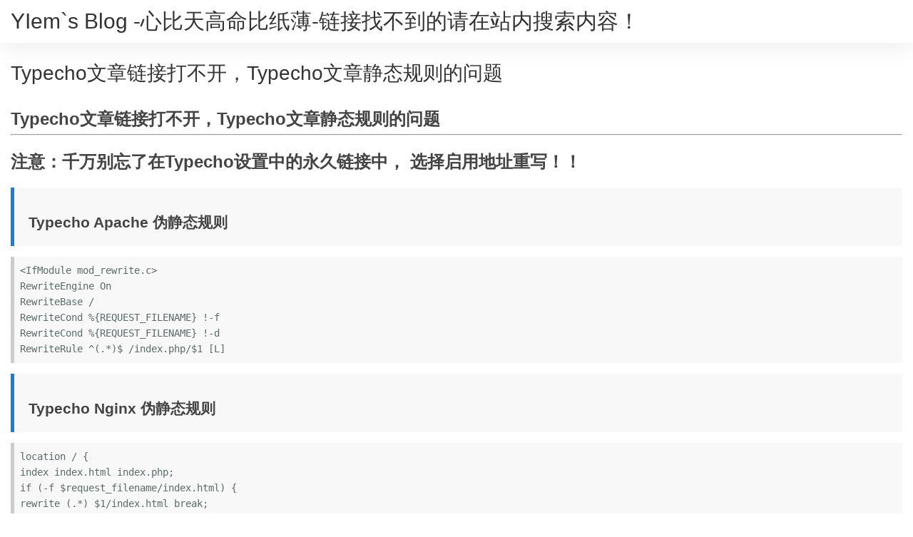

--- FILE ---
content_type: text/html; charset=UTF-8
request_url: https://www.yiem.net/amp/typechewen-zhang-lian-jie-da-bu-kai-typechewen-zhang-jing-tai-gui-ze-de-wen-ti.html
body_size: 3085
content:
<!doctype html>
<html amp lang="zh">
<head>
    <meta charset="utf-8">
    <script async src="https://cdn.ampproject.org/v0.js"></script>
    <title>Typecho文章链接打不开，Typecho文章静态规则的问题</title>
    <link rel="canonical" href="https://www.yiem.net/archives/typechewen-zhang-lian-jie-da-bu-kai-typechewen-zhang-jing-tai-gui-ze-de-wen-ti.html"/>
    <meta name="viewport" content="width=device-width,minimum-scale=1,initial-scale=1">
    <script type="application/ld+json">
      {
        "@context": "http://schema.org",
        "@type": "BlogPosting",
        "headline": "Typecho文章链接打不开，Typecho文章静态规则的问题",
        "mainEntityOfPage": "https://www.yiem.net/archives/typechewen-zhang-lian-jie-da-bu-kai-typechewen-zhang-jing-tai-gui-ze-de-wen-ti.html",
        "author": {
          "@type": "Person",
          "name": "YIem "
        },
        "datePublished": "February 19, 2019",
        "dateModified": "February 19, 2019",
        "image": {
          "@type": "ImageObject",
          "url": "https://www.yiem.net/usr/uploads/2019/02/3872589559.png",
          "width": "1414",
          "height": "1022"
        },
         "publisher": {
          "@type": "Organization",
          "name": "YIem`s Blog -心比天高命比纸薄-链接找不到的请在站内搜索内容！",
          "logo": {
            "@type": "ImageObject",
            "url": "https://www.yiem.net/logo.png",
            "width": 60,
            "height": 60
          }
        },
        "description": "Typecho文章链接打不开，Typecho文章静态规则的问题注意：千万别忘了在Typecho设置中的永久链接中， 选择启用地址重写！！Typecho Apache 伪静态规则&lt;IfModule mod_rewrite.c&gt; 
RewriteEngine On 
RewriteBase ..."
      }
                </script>
    <style amp-custom>*{margin:0;padding:0}html,body{height:100%}body{background:#fff;color:#666;font-size:14px;font-family:"-apple-system","Open Sans","HelveticaNeue-Light","Helvetica Neue Light","Helvetica Neue",Helvetica,Arial,sans-serif}::selection,::-moz-selection,::-webkit-selection{background-color:#2479CC;color:#eee}h1{font-size:1.5em}h3{font-size:1.3em}h4{font-size:1.1em}a{color:#2479CC;text-decoration:none}article{padding:85px 15px 0}article .entry-content{color:#444;font-size:16px;font-family:Arial,'Hiragino Sans GB',冬青黑,'Microsoft YaHei',微软雅黑,SimSun,宋体,Helvetica,Tahoma,'Arial sans-serif';-webkit-font-smoothing:antialiased;line-height:1.8;word-wrap:break-word}article h1.title{color:#333;font-size:2em;font-weight:300;line-height:35px;margin-bottom:25px}article .entry-content p{margin-top:15px;text-indent: 2em;}article h1.title a{color:#333;transition:color .3s}article h1.title a:hover{color:#2479CC}article blockquote{background-color:#f8f8f8;border-left:5px solid #2479CC;margin-top:10px;overflow:hidden;padding:15px 20px}article code{background-color:#eee;border-radius:5px;font-family:Consolas,Monaco,'Andale Mono',monospace;font-size:80%;margin:0 2px;padding:4px 5px;vertical-align:middle}article pre{background-color:#f8f8f8;border-left:5px solid #ccc;color:#5d6a6a;font-size:14px;line-height:1.6;overflow:hidden;padding:0.6em;position:relative;white-space:pre-wrap;word-break:break-word;word-wrap:break-word}article table{border:0;border-collapse:collapse;border-spacing:0}article pre code{background-color:transparent;border-radius:0 0 0 0;border:0;display:block;font-size:100%;margin:0;padding:0;position:relative}article table th,article table td{border:0}article table th{border-bottom:2px solid #848484;padding:6px 20px;text-align:left}article table td{border-bottom:1px solid #d0d0d0;padding:6px 20px}article .copyright-info,article .amp-info{font-size:14px}article .notice{background-color:#f5d09a;border:1px solid #e2e2e2;border-left:5px solid #fff000;color:#333;font-size:15px;padding:5px 10px;margin:20px 0px}article .post-info,article .entry-content .date{font-size:14px}article .entry-content blockquote,article .entry-content ul,article .entry-content ol,article .entry-content dl,article .entry-content table,article .entry-content h1,article .entry-content h2,article .entry-content h3,article .entry-content h4,article .entry-content h5,article .entry-content h6,article .entry-content pre{margin-top:15px}article pre b.name{color:#eee;font-family:"Consolas","Liberation Mono",Courier,monospace;font-size:60px;line-height:1;pointer-events:none;position:absolute;right:10px;top:10px}article .entry-content .date{color:#999}article .entry-content ul ul,article .entry-content ul ol,article .entry-content ul dl,article .entry-content ol ul,article .entry-content ol ol,article .entry-content ol dl,article .entry-content dl ul,article .entry-content dl ol,article .entry-content dl dl,article .entry-content blockquote > p:first-of-type{margin-top:0}article .entry-content ul,article .entry-content ol,article .entry-content dl{margin-left:25px}.header{background-color:#fff;box-shadow:0 0 40px 0 rgba(0,0,0,0.1);box-sizing:border-box;font-size:14px;height:60px;padding:0 15px;position:absolute;width:100%}.footer{font-size:.9em;padding:15px 0 25px;text-align:center;width:auto}.header h1{font-size:30px;font-weight:400;line-height:30px;margin:15px 0px}.menu-list li a,.menu-list li span{border-bottom:solid 1px #ededed;color:#000;display:block;font-size:18px;height:60px;line-height:60px;text-align:center;width:86px}.header h1 a{color:#333}.tex .hljs-formula{background:#eee8d5}</style>
    <style amp-boilerplate>body{-webkit-animation:-amp-start 8s steps(1,end) 0s 1 normal both;-moz-animation:-amp-start 8s steps(1,end) 0s 1 normal both;-ms-animation:-amp-start 8s steps(1,end) 0s 1 normal both;animation:-amp-start 8s steps(1,end) 0s 1 normal both}@-webkit-keyframes -amp-start{from{visibility:hidden}to{visibility:visible}}@-moz-keyframes -amp-start{from{visibility:hidden}to{visibility:visible}}@-ms-keyframes -amp-start{from{visibility:hidden}to{visibility:visible}}@-o-keyframes -amp-start{from{visibility:hidden}to{visibility:visible}}@keyframes -amp-start{from{visibility:hidden}to{visibility:visible}}</style>
    <noscript><style amp-boilerplate>body{-webkit-animation:none;-moz-animation:none;-ms-animation:none;animation:none}</style></noscript>
	<!-- Google AD-->
	<script async custom-element="amp-auto-ads"
        src="https://cdn.ampproject.org/v0/amp-auto-ads-0.1.js">
    </script>
	<!-- Google AD END-->

</head>
<body>
<header class="header">
    <div class="header-title"><h1><a href="//www.yiem.net/ampindex/">YIem`s Blog -心比天高命比纸薄-链接找不到的请在站内搜索内容！</a></h1></div>
</header>
<article class="post"><h1 class="title">Typecho文章链接打不开，Typecho文章静态规则的问题</h1>
    <div class="entry-content">       
        <!-- Google AD-->
        <amp-auto-ads type="adsense"
              data-ad-client="ca-pub-1633908719521615">
        </amp-auto-ads>
        <!-- Google AD END-->
        <h1>Typecho文章链接打不开，Typecho文章静态规则的问题</h1><hr><h2>注意：千万别忘了在Typecho设置中的永久链接中， 选择启用地址重写！！</h2><blockquote><h3>Typecho Apache 伪静态规则</h3></blockquote><pre><code>&lt;IfModule mod_rewrite.c&gt; 
RewriteEngine On 
RewriteBase / 
RewriteCond %{REQUEST_FILENAME} !-f 
RewriteCond %{REQUEST_FILENAME} !-d 
RewriteRule ^(.*)$ /index.php/$1 [L] </code></pre><blockquote><h3>Typecho Nginx 伪静态规则</h3></blockquote><pre><code>location / {
index index.html index.php;
if (-f $request_filename/index.html) {
rewrite (.*) $1/index.html break;
}
if (-f $request_filename/index.php) {
rewrite (.*) $1/index.php;
}
if (!-f $request_filename) {
rewrite (.*) /index.php;
}
}</code></pre><p><amp-img  layout="responsive"  width="1414" height="1022" src="https://www.yiem.net/usr/uploads/2019/02/3872589559.png" alt="Typecho文章链接打不开，Typecho文章静态规则的问题" title="Typecho文章链接打不开，Typecho文章静态规则的问题"></amp-img></p>    </div>
    <p class="notice">当前页面是本站的「<a href="//www.ampproject.org/zh_cn/">Google AMP</a>」版。查看和发表评论请点击：<a
                href="https://www.yiem.net/archives/typechewen-zhang-lian-jie-da-bu-kai-typechewen-zhang-jing-tai-gui-ze-de-wen-ti.html">完整版 »</a></p>
    </article>
<footer><div class="footer"><p>© 2018 <a data-type="mip" href="https://github.com/holmesian/Typecho-AMP">MIP for Typecho</a>
            , Designed by  <a href="https://holmesian.org/" target="_blank" rel="nofollow">Holmesian</a>.</p></div></footer>
</body>
</html>